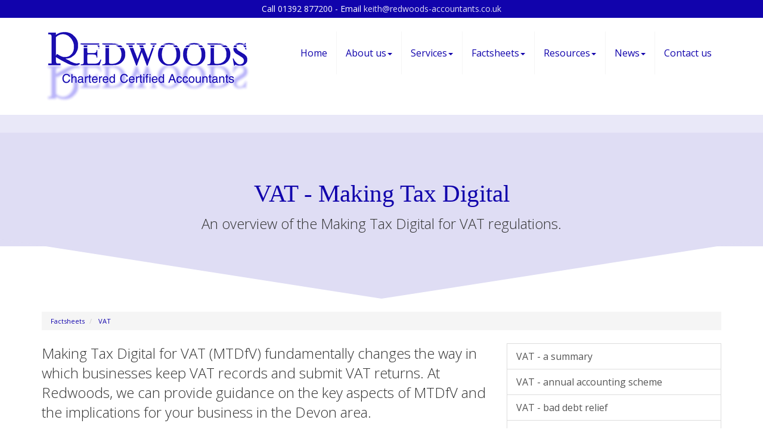

--- FILE ---
content_type: text/html; charset=utf-8
request_url: https://www.redwoods-accountants.co.uk/factsheets/vat/vat-making-tax-digital
body_size: 9387
content:

<!doctype html>
<!--[if lt IE 7]> <html lang="en-gb" class="no-js lt-ie9 lt-ie8 lt-ie7"> <![endif]-->
<!--[if IE 7]>    <html lang="en-gb" class="no-js lt-ie9 lt-ie8"> <![endif]-->
<!--[if IE 8]>    <html lang="en-gb" class="no-js lt-ie9"> <![endif]-->
<!--[if gt IE 8]><!--> <html lang="en-gb"> <!--<![endif]-->
	<head><meta http-equiv="X-UA-Compatible" content="IE=edge" /><meta charset="utf-8" /><meta name="viewport" content="width=device-width" /><link rel="shortcut icon" href="/favicon.ico" /><link rel="apple-touch-icon" href="/apple-touch-icon.png" />



<script type="speculationrules">
{
  "prerender": [{
    "where": {
      "and": [
        { "href_matches": "/*" },
        { "not": {"selector_matches": ".do-not-prerender"}}
      ]
    },
    "eagerness": "moderate"
  }]
}
</script>
	<link href="/css/styles.css" rel="stylesheet" type="text/css" media="screen" /><link href="/css/print.css" rel="stylesheet" type="text/css" media="print" /><link href="//fonts.googleapis.com/css?family=Montserrat" rel="stylesheet" type="text/css" media="screen" /><link href="//fonts.googleapis.com/css?family=Open+Sans:400,600,300,700" rel="stylesheet" type="text/css" media="screen" /><script src="//cdn.clientzone.com/framework/3.0/modernizer/modernizr.custom.2.8.3.min.js"></script><script src="//ajax.googleapis.com/ajax/libs/jquery/3.5.1/jquery.min.js"></script><script src="//cdn.clientzone.com/framework/3.0/bootstrap/bootstrap.min.js"></script><script src="//cdn.clientzone.com/framework/3.0/scripts/settings.js"></script><script src="//cdn.clientzone.com/framework/3.0/scripts/search.js"></script><link href="https://www.redwoods-accountants.co.uk/factsheets/vat/vat-making-tax-digital" rel="canonical" /><title>
	VAT - Making Tax Digital Devon : Redwoods
</title></head>
	<body id="body" class="page-factsheets page-vat page-vat-making-tax-digital">
<form method="post" action="/factsheets/vat/vat-making-tax-digital" id="form1">

<!-- IE6 warning and Accessibility links -->
        <div class="container">
	<div class="access-links">
	<h2 id="page-top">Accessibility links</h2>
	<ul>
		<li><a href="#skip-to-content" title="">Skip to content</a></li>
		<li><a href="/accessibility" title="">Accessibility Help</a></li>
	</ul>
</div>
	<div class="browser-wrap">
    <div class="chromeframe" style="display: none;">
        <p>You are using an outdated browser. <a href="https://browse-better.com/">Upgrade your browser today</a> for a better experience of this site and many others.</p>
    </div>

    <!--[if IE]> 
        <div class="chromeframe-ie">
            <p>You are using an outdated browser. <a href="https://browse-better.com/">Upgrade your browser today</a> for a better experience of this site and many others.</p>
        </div>
        <div class="small">
            <p>If you are having trouble viewing this website and would like some information please contact us on the details below...</p>
            <p>Tel: 01392 877200</p>
            <p>Email: <a href="mailto:keith@redwoods-accountants.co.uk">keith@redwoods-accountants.co.uk</a></p>
            <p>Address: <span itemscope itemtype="http://schema.org/AccountingService" class="address-mini">Redwoods Chartered Certified Accountants, 
<span itemprop="address" itemscope itemtype="http://schema.org/PostalAddress">
<span itemprop="streetAddress">2 Clyst Works, Clyst Road, Topsham</span>, <span itemprop="addressLocality"> Exeter</span>, <span itemprop="addressRegion">Devon</span> <span itemprop="postalCode"> EX3 0DB</span>
</span>
</span></p>
        </div>
    <![endif]-->
</div>
</div>
        <!-- / IE6 warning and Accessibility links -->
        <div class="site-wrap">
            
                <div class="details-wrap">
                    <div class="container">
                        <div class="row">
                            <div class="col-sm-12 text-center">
                                <p>Call 01392 877200 - Email <a href="mailto:keith@redwoods-accountants.co.uk">keith@redwoods-accountants.co.uk</a></p>
                            </div>
                        </div>
                    </div>
                </div>
            
            <header class="site-header-wrap">
                <div class="container">
                    <div class="row">
                        <div class="col-sm-12 col-md-4">
                            <a href="/" title="Redwoods Chartered Certified Accountants, Exeter, Devon" id="print-logo">
                                <img src="/img/logo.png" alt="Redwoods Accountants - logo" id="logo" class="img-responsive">
                            </a>
                        </div>
                        <div class="col-sm-12 col-md-8">
                            <nav>
  <div class="navbar navbar-default"><div class="navbar-header"><button type="button" class="navbar-toggle" data-toggle="collapse" data-target=".navbar-collapse"><span class="icon-bar"></span><span class="icon-bar"></span><span class="icon-bar"></span><span class="burger-menu-title">MENU</span></button></div><div class="navbar-collapse collapse">
<ul data-cmsnoindex="true" class="nav navbar-nav">
<li><a target="_self" title="Home" href="/">Home</a></li>
<li class="dropdown">
<a class="dropdown-toggle" data-toggle="dropdown" href="/about-us" title="About us" target="_self">About us<b class="caret"></b></a>
<ul class="dropdown-menu">
<li><a target="_self" title="Overview" href="/about-us">Overview</a></li>
<li><a target="_self" title="Partners & Staff" href="/about-us/partners-and-staff">Partners & Staff</a></li>
</ul>
</li>
<li class="dropdown">
<a class="dropdown-toggle" data-toggle="dropdown" href="/services" title="Services" target="_self">Services<b class="caret"></b></a>
<ul class="dropdown-menu">
<li><a target="_self" title="Overview" href="/services">Overview</a></li>
<li><a target="_self" title="Compliance services" href="/services/compliance-services">Compliance services</a></li>
<li><a target="_self" title="Support services" href="/services/support-services">Support services</a></li>
<li><a target="_self" title="Consultancy Services" href="/services/consultancy-services">Consultancy Services</a></li>
<li><a target="_self" title="Business start-up" href="/services/business-start-up">Business start-up</a></li>
<li><a target="_self" title="Investments & Pensions" href="/services/investments-and-pensions">Investments & Pensions</a></li>
<li><a target="_self" title="Taxation" href="/services/taxation">Taxation</a></li>
</ul>
</li>
<li class="dropdown">
<a class="dropdown-toggle" data-toggle="dropdown" href="/factsheets" title="Factsheets" target="_self">Factsheets<b class="caret"></b></a>
<ul class="dropdown-menu">
<li><a target="_self" title="Overview" href="/factsheets">Overview</a></li>
<li><a target="_self" title="Capital taxes" href="/factsheets/capital-taxes">Capital taxes</a></li>
<li><a target="_self" title="Corporate and business tax" href="/factsheets/corporate-and-business-tax">Corporate and business tax</a></li>
<li><a target="_self" title="Employment and related matters" href="/factsheets/employment-and-related-matters">Employment and related matters</a></li>
<li><a target="_self" title="Employment issues (tax)" href="/factsheets/employment-issues-tax">Employment issues (tax)</a></li>
<li><a target="_self" title="General business" href="/factsheets/general-business">General business</a></li>
<li><a target="_self" title="ICT" href="/factsheets/ict">ICT</a></li>
<li><a target="_self" title="Pensions" href="/factsheets/pensions">Pensions</a></li>
<li><a target="_self" title="Personal tax" href="/factsheets/personal-tax">Personal tax</a></li>
<li><a target="_self" title="Specialist areas" href="/factsheets/specialist-areas">Specialist areas</a></li>
<li><a target="_self" title="Starting up in business" href="/factsheets/starting-up-in-business">Starting up in business</a></li>
<li><a target="_self" title="VAT" href="/factsheets/vat">VAT</a></li>
</ul>
</li>
<li class="dropdown">
<a class="dropdown-toggle" data-toggle="dropdown" href="/resources" title="Resources" target="_self">Resources<b class="caret"></b></a>
<ul class="dropdown-menu">
<li><a target="_self" title="Overview" href="/resources">Overview</a></li>
<li><a target="_self" title="Downloadable forms" href="/resources/downloadable-forms">Downloadable forms</a></li>
<li><a target="_self" title="Market data" href="/resources/market-data">Market data</a></li>
<li><a target="_self" title="Online calculators" href="/resources/online-calculators">Online calculators</a></li>
<li><a target="_self" title="Tax calendar" href="/resources/tax-calendar">Tax calendar</a></li>
<li><a target="_self" title="Tax rates & allowances" href="/resources/tax-rates-and-allowances">Tax rates & allowances</a></li>
<li><a target="_self" title="Useful links" href="/resources/useful-links">Useful links</a></li>
</ul>
</li>
<li class="dropdown">
<a class="dropdown-toggle" data-toggle="dropdown" href="/news" title="News" target="_self">News<b class="caret"></b></a>
<ul class="dropdown-menu">
<li><a target="_self" title="Overview" href="/news">Overview</a></li>
<li><a target="_self" title="Autumn Budget" href="/news/autumn-budget">Autumn Budget</a></li>
<li><a target="_self" title="Spring Statement" href="/news/spring-statement">Spring Statement</a></li>
<li><a target="_self" title="Hot Topic" href="/news/hot-topic">Hot Topic</a></li>
<li><a target="_self" title="Latest News for Business" href="/news/latest-news-for-business">Latest News for Business</a></li>
</ul>
</li>
<li><a target="_self" title="Contact us" href="/contact-us">Contact us</a></li>
</ul>
</div></div>
</nav>
                        </div>
                    </div>
                </div>
            </header>
            
            
                <div class="page-title-wrap">
                    <div class="container">
                        <div class="content">
                            <h1>VAT - Making Tax Digital</h1>
                            <p class="lead">An overview of the Making Tax Digital for VAT regulations.</p>
                        </div>
                    </div>
                    <svg class="separator" xmlns="http://www.w3.org/2000/svg" preserveaspectratio="none" viewbox="0 0 100 100" height="50" width="100%" version="1.1">
                        <path d="M0 0 L50 100 L100 0 Z"></path>
                    </svg>
                </div>
            
            <div class="site-main-content-wrap">
                <!-- Skip to content link - place just before main content! -->
                <a name="skip-to-content" class="skip-to-content"></a>
                <!-- / Skip to content link -->
                <div class="container soft-ends-largest">
	
<accsys_noindex>

        <ol class="breadcrumb">
    
        <li >
        
         <a href='/factsheets' title='Factsheets' target="_self">Factsheets</a>
        </li>
    
        <li >
        
         <a href='/factsheets/vat' title='VAT' target="_self">VAT</a>
        </li>
    
        </ol>
    
</accsys_noindex>

    <div class="row">
        <div class="col-sm-8">
            

<div class="opening-para">
<p>Making Tax Digital for VAT (MTDfV) fundamentally changes the way in which businesses keep VAT records and submit VAT returns. At Redwoods, we can provide guidance on the key aspects of MTDfV and the implications for your business in the Devon area.</p></div>




<p>Over the coming years, the government will phase in its landmark Making Tax Digital (MTD) initiative, which will see taxpayers move to a fully digital tax system.</p>
<p>This factsheet outlines some of the key issues for businesses.</p>
<h2>Making Tax Digital for Business</h2>
<p>Making Tax Digital for Business (MTDfB) was introduced in the 2015 Spring Budget. The government&rsquo;s &lsquo;Making Tax Easier&rsquo; document was published shortly after, and outlined plans for the &lsquo;end of the tax return&rsquo;. It also set out the government's vision to modernise the UK&rsquo;s tax system, with digital tax accounts set to replace tax returns for ten million individuals and five million small businesses.</p>
<h3>Revised timescales</h3>
<p>However, industry experts and those within the accountancy sector expressed concerns over the proposed pace and the scale of the introduction of MTDfB, and, as a result, the government amended the timetable for the initiative&rsquo;s implementation, to allow businesses and individuals &lsquo;plenty of time to adapt to the changes&rsquo;.</p>
<p>MTDfB, starting with VAT, took effect from 1 April 2019, as summarised below.</p>
<h2>Making Tax Digital for VAT (MTDfV)</h2>
<p>Under the rules, all VAT registered businesses  must keep digital records for VAT purposes and provide their VAT return information to HMRC using MTD functional compatible software.</p> 
<p>Only a small handful of businesses are exempt from complying with MTDfV. Please contact us if you believe your business may be exempt. The only automatic exemptions arise where a business is already exempt from filing VAT returns online or it is formally insolvent.</p> 
<p>HMRC also has discretion to grant exemption in very limited circumstances, such as if they are persuaded a business is unable to use a computer, software or the internet for reasons such as disability, location or on religious grounds. Businesses are able to make an appeal against a HMRC refusal of exemption.</p>

<h2>Enrolment</h2>
<p>Since April 2022 MTDfV has been mandated for all VAT-registered businesses. This means that even voluntarily registered businesses, trading below the compulsory VAT registration threshold (&pound;90,000 with effect from 1 April 2024), must keep the requisite digital records and file digitally. If this affects you, and you would prefer to consider deregistering for VAT, we are happy to discuss this with you.</p>
<p>Since February 2024 HMRC have automatically enrolled all new VAT registrations into MTD, unless exemption from MTD has been specifically requested.</p>
<p>Those businesses that fall within the scope of MTDfV are required to submit their VAT returns using software compatible with the MTDfV regulations. Information will be extracted from the digital records in order to populate the VAT return.</p>
<p>The changes introduced as part of the MTDfV project do not affect the statutory VAT return deadlines or payment dates, and businesses that choose to submit VAT returns monthly or annually can continue to do so.</p>
 
<h3>Using third party software and keeping digital records</h3>
<p>HMRC do not provide MTDfV software, and manual record keeping is not acceptable. Businesses must keep specified records in &lsquo;functional compatible software&rsquo;, which calculates the VAT return and submits it to HMRC via an Application Programme Interface (API).</p>
<p>HMRC acknowledges there are different ways to do this. However, the transfer of data to HMRC, from the mandatory digital records to the filing of the return, must be entirely digital. HMRC has published <a href="https://www.gov.uk/government/publications/vat-notice-70022-making-tax-digital-for-vat" target="_blank">VAT Notice 700/22: Making Tax Digital for VAT</a> setting out requirements in more detail.</p>
<p>The VAT notice defines functional compatible software as a &lsquo;software programme or set of compatible software programmes which can connect to HMRC systems via an API&rsquo; which must be capable of:</p>
<ul>
  <li>keeping records in digital form as specified by the MTDfV rules</li>
  <li>preserving digital records in digital form for up to six years</li>
  <li>creating a VAT return from the digital records held in compatible software and submitting this data to HMRC digitally</li>
  <li>providing HMRC with VAT data on a voluntary basis</li>
  <li>receiving information from HMRC via the API platform.</li>
</ul>
<p>Records to be kept digitally are specified in the VAT Notice. They include &lsquo;designatory data&rsquo;; the VAT account linking primary records and VAT return; and information about supplies made and received including the different rates of VAT applicable. For supplies received, the amount of input tax to be claimed is also needed.</p>
<p>MTD is not completely paper-free, and it does not mean businesses are mandated to use digital invoices and receipts. However the actual recording of supplies made and received must be digital. Where invoices and receipts aren’t held digitally, they should be kept in hard copy as usual for VAT purposes.</p>
<h3>Software issues</h3>
<p>The digital records required for MTD don&rsquo;t have to be held in one place or one programme. Businesses can keep digital records in a range of different compatible digital formats. The use of spreadsheets is allowed, in combination with add-on MTD software.</p>
<p>From 1 April 2021, where digital records are kept in more than one programme, or where add-on programmes are used, all programmes should be linked digitally. VAT Notice 700/22 defines these digital links.</p>
<h3>Digital links</h3>
<p>A digital link is a transfer or exchange of digital data between software programmes, products or applications. Where a set of software products is used, there must be digital links between them, and once data is entered into software, any further transfer or modification must be via digital link.</p>
<p>Manual data transfer is not allowed under MTD. An example would be noting details from invoices in one ledger, then using that handwritten information to manually update another part of the functional compatible software. Copying by hand or manual transposition of data between two or more pieces of software and 'cut and paste', or 'copy and paste' is not acceptable.</p>
<p>The VAT Notice outlines acceptable digital links, including:</p>
<ul>
  <li>linked cells in spreadsheets</li>
  <li>emailing a spreadsheet with digital records to an agent for the agent to import data into software to make a calculation, such as a partial exemption calculation</li>
  <li>transferring digital records onto portable devices (pen drive, memory stick) and giving these to an agent</li>
  <li>XML, CSV import and export, download and upload of files</li>
  <li>automated data transfer</li>
  <li>API transfer.</li>
</ul>
<h3>Transition: soft landing penalty period</h3>
<p>For VAT return periods beginning between 1 April 2019 and 31 March 2020, penalties will not be charged if businesses don&rsquo;t have digital links between software programmes. This means &lsquo;cut and paste&rsquo; will be acceptable while businesses update their systems. However, from 2020, HMRC will penalise non-compliance.</p>
<p>The transfer of VAT return data to bridging software to make submission to HMRC must always be digital, and is excluded from the soft landing provisions.</p>
<h3>Exemptions</h3>
<p>Under MTDfV, only a small handful of businesses are exempt. Please contact us if you believe your business may be exempt. Businesses will be able to make a right of appeal against a HMRC refusal of exemption.</p>

<div class="closing-para">
<h2>How we can help</h2>
<p>If you are in the Devon area, please do <a href="/contact-us" title="Contact us">contact us</a> for information on MTDfV.</p></div>




        </div>
        <div class="col-sm-4">
        
        
        
        
        
        
            <nav>
  <div class="content-page-nav-list-wrap">
<div class="list-group">
<a class="list-group-item" title="VAT - a summary" target="_self" href="/factsheets/vat/vat-a-summary">VAT - a summary</a>
<a class="list-group-item" title="VAT - annual accounting scheme" target="_self" href="/factsheets/vat/vat-annual-accounting-scheme">VAT - annual accounting scheme</a>
<a class="list-group-item" title="VAT - bad debt relief" target="_self" href="/factsheets/vat/vat-bad-debt-relief">VAT - bad debt relief</a>
<a class="list-group-item" title="VAT - cash accounting" target="_self" href="/factsheets/vat/vat-cash-accounting">VAT - cash accounting</a>
<a class="list-group-item" title="VAT - flat rate scheme" target="_self" href="/factsheets/vat/vat-flat-rate-scheme">VAT - flat rate scheme</a>
<a class="list-group-item active" title="VAT - Making Tax Digital" target="_self" href="/factsheets/vat/vat-making-tax-digital">VAT - Making Tax Digital</a>
<a class="list-group-item" title="VAT - seven key points for the smaller business" target="_self" href="/factsheets/vat/vat-seven-key-points-for-the-smaller-business">VAT - seven key points for the smaller business</a>
</div>
</div>
</nav>
        </div>
    </div>
</div>


            </div>
            <div class="social-wrap">
                <div class="container">
                    <div id="searchareaWidget" class="form-search">
  
<div class="input-group">
    <input name="ctl00$ctl00$ctl07$txtSearchBox" type="text" id="ctl07_txtSearchBox" class="form-control search-query" placeholder="Site Search..." />
    
    <span class="input-group-btn">
	    <button class="btn btn-default search-button" value="<span class='glyphicon glyphicon-search'></span>" type="button" onclick="dosearch('search','ctl07_txtSearchBox');" >
	    <span class='glyphicon glyphicon-search'></span>
	    </button>
	</span>
    
</div>
  <script type="text/javascript">

        var $searchinput = $('.search-query');

        // Hook the key down event for the search input box and enter being pressed. Redirect the browser to the relevant search page to emulate the
        // search submit button press operation which in this case isn't available.
        $searchinput.keydown(function(event){

        if (event.keyCode == 13)
        {
        event.preventDefault();
        window.location = "/search?Q="+$searchinput.val();
        }

        });
      </script>
</div>
                </div>
            </div>
            <footer class="site-footer-wrap">
                <svg class="separator" xmlns="http://www.w3.org/2000/svg" preserveaspectratio="none" viewbox="0 0 100 100" height="50" width="100%" version="1.1">
                    <path d="M0 0 L50 100 L100 0 Z"></path>
                </svg>
                <div class="soft-ends-large">
                    <div class="container">
                        <div class="row">
                            <div class="col-sm-3">
                                <div class="xs-block">
                                    <h5>Copyright</h5>
                                    <p>&COPY; 2026 Redwoods Chartered Certified Accountants. All rights reserved.</p>
                                    <small>We use cookies on this website, you can find <a href="/privacy#cookies">more information about cookies here</a>.</small>
                                    <p class="powered-by"><a href="https://www.yourfirmonline.co.uk" title="powered by totalSOLUTION. Click here to find out how totalSOLUTION can help your accountancy firm" target="_blank" rel="noopener noreferrer" >powered by total<strong>SOLUTION</strong></a></p>
                                </div>
                            </div>
                            <div class="col-sm-3">
                                <div class="xs-block">
                                    <h5>Contact Us</h5>
                                    <p>
                                        <span class="phone">
                                            <small>Please call:</small>
                                            <br>
                                            <a href="tel:01392 877200">
                                                <span aria-hidden="true" class="glyphicon glyphicon-earphone"></span> 01392 877200</a>
                                        </span>
                                    </p>
                                    <p>
                                        <span class="email">
                                            <small>Or email us:</small>
                                            <br>
                                            <a href="mailto:keith@redwoods-accountants.co.uk">
                                                <span aria-hidden="true" class="glyphicon glyphicon-envelope"></span> keith@redwoods-accountants.co.uk</a>
                                        </span>
                                    </p>
                                </div>
                            </div>
                            <div class="col-sm-6 vertical-divider">
                                <h5>Quick links</h5>
                                <p class="mini-site-map">
                                    <span id="minisitemapwidget">
  <a href="/home" title="Home" target="_self">Home</a> | <a href="/contact-us" title="Contact us" target="_self">Contact us</a> | <a href="/site-map" title="Site map" target="_self">Site map</a> | <a href="/accessibility" title="Accessibility" target="_self">Accessibility</a> | <a href="/disclaimer" title="Disclaimer" target="_self">Disclaimer</a> | <a href="/privacy" title="Privacy" target="_self">Privacy</a> | <a href="/help" title="Help" target="_self">Help</a> | </span>
                                </p>
                                <div class="xs-block">
                                    <h5>Address</h5> 
                                    <address><span itemscope itemtype="http://schema.org/AccountingService" class="address-mini">Redwoods Chartered Certified Accountants, 
<span itemprop="address" itemscope itemtype="http://schema.org/PostalAddress">
<span itemprop="streetAddress">2 Clyst Works, Clyst Road, Topsham</span>, <span itemprop="addressLocality"> Exeter</span>, <span itemprop="addressRegion">Devon</span> <span itemprop="postalCode"> EX3 0DB</span>
</span>
</span></address>
									
                                </div>
                            </div>
                        </div>
                        <p class="push-top">Registered as auditors and regulated for a range of investment business activities in the United Kingdom by the Association of Chartered Certified Accountants</p>
                    </div>
                </div>
            </footer>
        </div>
        <!--/end site-wrap -->
        <!-- Scripts go here -->
        <script src="//cdn.clientzone.com/framework/3.0/scripts/placeholder.min.js"></script>
        <script src="/scripts/scripts.js"></script>
<!--[if lt IE 9]>
      <script src="//cdn.clientzone.com/framework/3.0/Bootstrap/respond.min.js"></script>
    <![endif]-->



<script type="text/javascript">
        (function(i,s,o,g,r,a,m){i['GoogleAnalyticsObject']=r;i[r]=i[r]||function(){
        (i[r].q=i[r].q||[]).push(arguments)},i[r].l=1*new Date();a=s.createElement(o),
        m=s.getElementsByTagName(o)[0];a.async=1;a.src=g;m.parentNode.insertBefore(a,m)
        })(window,document,'script','//www.google-analytics.com/analytics.js','ga');

        ga('create', 'UA-96311467-1', 'auto');
        ga('send', 'pageview');
      </script>

<script type='application/ld+json'> 
{
  "@context": "https://www.schema.org",
  "@type": "AccountingService",
  "name": "Redwoods Chartered Certified Accountants",
  "url": "https://www.redwoods-accountants.co.uk/factsheets/vat/vat-making-tax-digital",
  "logo": "https://www.redwoods-accountants.co.uk/img/logo.png",
  "image": "https://www.redwoods-accountants.co.uk/img/logo.png",
  "description": "Redwoods Chartered Certified Accountants are accountants in the south of Exeter, Devon with clients across the county.",
  "priceRange": "&pound;&pound;&pound;",
  "address": {
    "@type": "PostalAddress",
    "streetAddress": "2 Clyst Works, Clyst Road, Topsham",
    "addressLocality": "Exeter",
    "addressRegion": "Devon",
    "postalCode": "EX3 0DB",
    "addressCountry": "GB",
	"telephone": "01392 877200"

  },
  "geo": {
    "@type": "GeoCoordinates",
    "latitude": "50.70466",
    "longitude": "-3.46723"
  },
  "hasMap": "https://www.google.co.uk/maps/place/Redwoods+Accountants+-+Accountants+Exeter/@50.7065899,-3.4612271,14.25z/",
  "openingHours": "Mo, Tu, We, Th, Fr 09:00-17:00",
  "contactPoint": {
    "@type": "ContactPoint",
    "telephone": "01392 877200",
    "contactType": "Customer Support"
  }
}
</script>



<script type="application/ld+json">
{ "@context" : "https://schema.org",
  "@type" : "Organization",
  "name" : "Redwoods Chartered Certified Accountants",
  "legalName" : "Redwoods Chartered Certified Accountants",
  "url" : "https://www.redwoods-accountants.co.uk",
  "sameAs" : [ "https://www.accaglobal.com/gb/en/member/find-an-accountant/find-firm/results/details.html?isocountry=GB&location=&country=UK&firmname=redwoods&organisationid=ACCA&hid=&pagenumber=1&resultsperpage=5&requestcount=1&advisorid=8004862"] 
}
</script>

<script type="application/ld+json">
    {
      "@context" : "https://schema.org",
      "@type" : "WebSite",
      "name" : "Redwoods Chartered Certified Accountants",
       "alternateName": ["Redwoods Accountants"],
      "url" : "https://www.redwoods-accountants.co.uk"
    }
  </script>
</form>
<!-- Pre-EndBody -->
</body>
</html>


--- FILE ---
content_type: text/plain
request_url: https://www.google-analytics.com/j/collect?v=1&_v=j102&a=1922706300&t=pageview&_s=1&dl=https%3A%2F%2Fwww.redwoods-accountants.co.uk%2Ffactsheets%2Fvat%2Fvat-making-tax-digital&ul=en-us%40posix&dt=VAT%20-%20Making%20Tax%20Digital%20Devon%20%3A%20Redwoods&sr=1280x720&vp=1280x720&_u=IEBAAEABAAAAACAAI~&jid=921340152&gjid=644546244&cid=2083339018.1769099080&tid=UA-96311467-1&_gid=807468486.1769099080&_r=1&_slc=1&z=1484084385
body_size: -454
content:
2,cG-7V2FC679YB